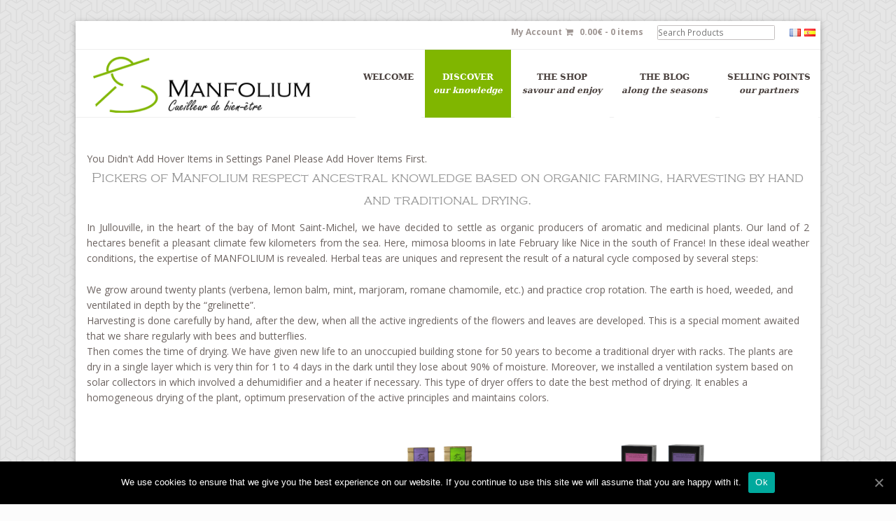

--- FILE ---
content_type: text/html; charset=UTF-8
request_url: http://manfolium.com/en/quality/
body_size: 8575
content:
<!DOCTYPE html>
<html lang="en-GB" class=" ">
<head>

<meta charset="UTF-8" />

<title>Quality - Manfolium</title>
<meta http-equiv="Content-Type" content="text/html; charset=UTF-8" />
<link rel="stylesheet" type="text/css" href="http://manfolium.com/en/wp-content/themes/manfolium/style.css" media="screen" />


<link href="http://manfolium.com/en/wp-content/themes/manfolium/styles/font-awesome.css" rel="stylesheet" type="text/css" />
<link rel="pingback" href="http://manfolium.com/en/xmlrpc.php" />

	<!-- This site is optimized with the Yoast SEO plugin v14.3 - https://yoast.com/wordpress/plugins/seo/ -->
	<meta name="robots" content="index, follow" />
	<meta name="googlebot" content="index, follow, max-snippet:-1, max-image-preview:large, max-video-preview:-1" />
	<meta name="bingbot" content="index, follow, max-snippet:-1, max-image-preview:large, max-video-preview:-1" />
	<link rel="canonical" href="http://manfolium.com/en/quality/" />
	<meta property="og:locale" content="en_GB" />
	<meta property="og:type" content="article" />
	<meta property="og:title" content="Quality - Manfolium" />
	<meta property="og:description" content="Pickers of Manfolium respect ancestral knowledge based on organic farming, harvesting by hand and traditional drying. In Jullouville, in the heart of the bay of Mont Saint-Michel, we have decided to settle as organic producers of aromatic and medicinal plants. Our land of 2 hectares benefit a pleasant climate few kilometers from the sea. Here, [&hellip;]" />
	<meta property="og:url" content="http://manfolium.com/en/quality/" />
	<meta property="og:site_name" content="Manfolium" />
	<meta property="article:modified_time" content="2016-05-23T20:38:40+00:00" />
	<meta property="og:image" content="http://manfolium.com/wp-content/uploads/2015/11/tisane-sachets-300x224.png" />
	<meta name="twitter:card" content="summary" />
	<script type="application/ld+json" class="yoast-schema-graph">{"@context":"https://schema.org","@graph":[{"@type":"WebSite","@id":"http://manfolium.com/en/#website","url":"http://manfolium.com/en/","name":"Manfolium","description":"","potentialAction":[{"@type":"SearchAction","target":"http://manfolium.com/en/?s={search_term_string}","query-input":"required name=search_term_string"}],"inLanguage":"en-GB"},{"@type":"ImageObject","@id":"http://manfolium.com/en/quality/#primaryimage","inLanguage":"en-GB","url":"http://manfolium.com/wp-content/uploads/2015/11/tisane-sachets-300x224.png"},{"@type":"WebPage","@id":"http://manfolium.com/en/quality/#webpage","url":"http://manfolium.com/en/quality/","name":"Quality - Manfolium","isPartOf":{"@id":"http://manfolium.com/en/#website"},"primaryImageOfPage":{"@id":"http://manfolium.com/en/quality/#primaryimage"},"datePublished":"2015-01-29T13:50:14+00:00","dateModified":"2016-05-23T20:38:40+00:00","inLanguage":"en-GB","potentialAction":[{"@type":"ReadAction","target":["http://manfolium.com/en/quality/"]}]}]}</script>
	<!-- / Yoast SEO plugin. -->


<link rel='dns-prefetch' href='//s.w.org' />
<link rel="alternate" type="application/rss+xml" title="Manfolium &raquo; Feed" href="http://manfolium.com/en/feed/" />
<link rel="alternate" type="application/rss+xml" title="Manfolium &raquo; Comments Feed" href="http://manfolium.com/en/comments/feed/" />
<link rel="alternate" type="application/rss+xml" title="Manfolium &raquo; Quality Comments Feed" href="http://manfolium.com/en/quality/feed/" />
		<script type="text/javascript">
			window._wpemojiSettings = {"baseUrl":"https:\/\/s.w.org\/images\/core\/emoji\/12.0.0-1\/72x72\/","ext":".png","svgUrl":"https:\/\/s.w.org\/images\/core\/emoji\/12.0.0-1\/svg\/","svgExt":".svg","source":{"concatemoji":"http:\/\/manfolium.com\/en\/wp-includes\/js\/wp-emoji-release.min.js?ver=6fa865a2c50fcab5363416452f90e2a1"}};
			/*! This file is auto-generated */
			!function(e,a,t){var n,r,o,i=a.createElement("canvas"),p=i.getContext&&i.getContext("2d");function s(e,t){var a=String.fromCharCode;p.clearRect(0,0,i.width,i.height),p.fillText(a.apply(this,e),0,0);e=i.toDataURL();return p.clearRect(0,0,i.width,i.height),p.fillText(a.apply(this,t),0,0),e===i.toDataURL()}function c(e){var t=a.createElement("script");t.src=e,t.defer=t.type="text/javascript",a.getElementsByTagName("head")[0].appendChild(t)}for(o=Array("flag","emoji"),t.supports={everything:!0,everythingExceptFlag:!0},r=0;r<o.length;r++)t.supports[o[r]]=function(e){if(!p||!p.fillText)return!1;switch(p.textBaseline="top",p.font="600 32px Arial",e){case"flag":return s([127987,65039,8205,9895,65039],[127987,65039,8203,9895,65039])?!1:!s([55356,56826,55356,56819],[55356,56826,8203,55356,56819])&&!s([55356,57332,56128,56423,56128,56418,56128,56421,56128,56430,56128,56423,56128,56447],[55356,57332,8203,56128,56423,8203,56128,56418,8203,56128,56421,8203,56128,56430,8203,56128,56423,8203,56128,56447]);case"emoji":return!s([55357,56424,55356,57342,8205,55358,56605,8205,55357,56424,55356,57340],[55357,56424,55356,57342,8203,55358,56605,8203,55357,56424,55356,57340])}return!1}(o[r]),t.supports.everything=t.supports.everything&&t.supports[o[r]],"flag"!==o[r]&&(t.supports.everythingExceptFlag=t.supports.everythingExceptFlag&&t.supports[o[r]]);t.supports.everythingExceptFlag=t.supports.everythingExceptFlag&&!t.supports.flag,t.DOMReady=!1,t.readyCallback=function(){t.DOMReady=!0},t.supports.everything||(n=function(){t.readyCallback()},a.addEventListener?(a.addEventListener("DOMContentLoaded",n,!1),e.addEventListener("load",n,!1)):(e.attachEvent("onload",n),a.attachEvent("onreadystatechange",function(){"complete"===a.readyState&&t.readyCallback()})),(n=t.source||{}).concatemoji?c(n.concatemoji):n.wpemoji&&n.twemoji&&(c(n.twemoji),c(n.wpemoji)))}(window,document,window._wpemojiSettings);
		</script>
		<style type="text/css">
img.wp-smiley,
img.emoji {
	display: inline !important;
	border: none !important;
	box-shadow: none !important;
	height: 1em !important;
	width: 1em !important;
	margin: 0 .07em !important;
	vertical-align: -0.1em !important;
	background: none !important;
	padding: 0 !important;
}
</style>
	<link rel='stylesheet' id='woo-layout-css'  href='http://manfolium.com/en/wp-content/themes/mystile/css/layout.css?ver=6fa865a2c50fcab5363416452f90e2a1' type='text/css' media='all' />
<link rel='stylesheet' id='wp-block-library-css'  href='http://manfolium.com/en/wp-includes/css/dist/block-library/style.min.css?ver=6fa865a2c50fcab5363416452f90e2a1' type='text/css' media='all' />
<link rel='stylesheet' id='wc-block-style-css'  href='http://manfolium.com/en/wp-content/plugins/woocommerce/packages/woocommerce-blocks/build/style.css?ver=2.5.16' type='text/css' media='all' />
<link rel='stylesheet' id='contact-form-7-css'  href='http://manfolium.com/en/wp-content/plugins/contact-form-7/includes/css/styles.css?ver=5.1.9' type='text/css' media='all' />
<link rel='stylesheet' id='cookie-notice-front-css'  href='http://manfolium.com/en/wp-content/plugins/cookie-notice/css/front.min.css?ver=6fa865a2c50fcab5363416452f90e2a1' type='text/css' media='all' />
<link rel='stylesheet' id='menu-image-css'  href='http://manfolium.com/en/wp-content/plugins/menu-image/includes/css/menu-image.css?ver=2.9.6' type='text/css' media='all' />
<link rel='stylesheet' id='rdhe-frontend-css-css'  href='http://manfolium.com/en/wp-content/plugins/rd-hover-effects/assets/css/frontend/frontend.css?ver=6fa865a2c50fcab5363416452f90e2a1' type='text/css' media='all' />
<style id='woocommerce-inline-inline-css' type='text/css'>
.woocommerce form .form-row .required { visibility: visible; }
</style>
<link rel='stylesheet' id='nimble-portfolio-style-css'  href='http://manfolium.com/en/wp-content/plugins/nimble-portfolio/includes/nimble-portfolio.css?ver=6fa865a2c50fcab5363416452f90e2a1' type='text/css' media='all' />
<link rel='stylesheet' id='nimble-portfolio-default-stylesheet-css'  href='http://manfolium.com/en/wp-content/plugins/nimble-portfolio/skins/default/skin.css?ver=6fa865a2c50fcab5363416452f90e2a1' type='text/css' media='all' />
<link rel='stylesheet' id='nimblebox-style-css'  href='http://manfolium.com/en/wp-content/plugins/nimble-portfolio/includes/prettyphoto/prettyphoto.css?ver=6fa865a2c50fcab5363416452f90e2a1' type='text/css' media='all' />
<script type='text/javascript' src='http://manfolium.com/en/wp-includes/js/jquery/jquery.js?ver=1.12.4-wp'></script>
<script type='text/javascript' src='http://manfolium.com/en/wp-includes/js/jquery/jquery-migrate.min.js?ver=1.4.1'></script>
<script type='text/javascript'>
/* <![CDATA[ */
var cnArgs = {"ajaxUrl":"http:\/\/manfolium.com\/en\/wp-admin\/admin-ajax.php","nonce":"5bf89deb83","hideEffect":"fade","position":"bottom","onScroll":"0","onScrollOffset":"100","onClick":"0","cookieName":"cookie_notice_accepted","cookieTime":"2592000","cookieTimeRejected":"2592000","cookiePath":"\/","cookieDomain":"","redirection":"0","cache":"0","refuse":"0","revokeCookies":"0","revokeCookiesOpt":"automatic","secure":"0","coronabarActive":"0"};
/* ]]> */
</script>
<script type='text/javascript' src='http://manfolium.com/en/wp-content/plugins/cookie-notice/js/front.min.js?ver=1.3.2'></script>
<script type='text/javascript' src='http://manfolium.com/en/wp-content/plugins/rd-hover-effects/assets/js/frontend/frontend.js?ver=6fa865a2c50fcab5363416452f90e2a1'></script>
<script type='text/javascript' src='http://manfolium.com/en/wp-content/themes/mystile/includes/js/third-party.js?ver=6fa865a2c50fcab5363416452f90e2a1'></script>
<script type='text/javascript' src='http://manfolium.com/en/wp-content/themes/manfolium/includes/js/general.js?ver=6fa865a2c50fcab5363416452f90e2a1'></script>
<link rel='https://api.w.org/' href='http://manfolium.com/en/wp-json/' />
<link rel="EditURI" type="application/rsd+xml" title="RSD" href="http://manfolium.com/en/xmlrpc.php?rsd" />
<link rel="wlwmanifest" type="application/wlwmanifest+xml" href="http://manfolium.com/en/wp-includes/wlwmanifest.xml" /> 

<link rel='shortlink' href='http://manfolium.com/en/?p=17' />
<link rel="alternate" type="application/json+oembed" href="http://manfolium.com/en/wp-json/oembed/1.0/embed?url=http%3A%2F%2Fmanfolium.com%2Fen%2Fquality%2F" />
<link rel="alternate" type="text/xml+oembed" href="http://manfolium.com/en/wp-json/oembed/1.0/embed?url=http%3A%2F%2Fmanfolium.com%2Fen%2Fquality%2F&#038;format=xml" />
<script type="text/javascript">
(function(url){
	if(/(?:Chrome\/26\.0\.1410\.63 Safari\/537\.31|WordfenceTestMonBot)/.test(navigator.userAgent)){ return; }
	var addEvent = function(evt, handler) {
		if (window.addEventListener) {
			document.addEventListener(evt, handler, false);
		} else if (window.attachEvent) {
			document.attachEvent('on' + evt, handler);
		}
	};
	var removeEvent = function(evt, handler) {
		if (window.removeEventListener) {
			document.removeEventListener(evt, handler, false);
		} else if (window.detachEvent) {
			document.detachEvent('on' + evt, handler);
		}
	};
	var evts = 'contextmenu dblclick drag dragend dragenter dragleave dragover dragstart drop keydown keypress keyup mousedown mousemove mouseout mouseover mouseup mousewheel scroll'.split(' ');
	var logHuman = function() {
		if (window.wfLogHumanRan) { return; }
		window.wfLogHumanRan = true;
		var wfscr = document.createElement('script');
		wfscr.type = 'text/javascript';
		wfscr.async = true;
		wfscr.src = url + '&r=' + Math.random();
		(document.getElementsByTagName('head')[0]||document.getElementsByTagName('body')[0]).appendChild(wfscr);
		for (var i = 0; i < evts.length; i++) {
			removeEvent(evts[i], logHuman);
		}
	};
	for (var i = 0; i < evts.length; i++) {
		addEvent(evts[i], logHuman);
	}
})('//manfolium.com/en/?wordfence_lh=1&hid=3C8AD322294BAA907CD537925E17417C');
</script><!-- Analytics by WP-Statistics v13.1.5 - https://wp-statistics.com/ -->

<!-- Theme version -->
<meta name="generator" content="Manfolium 1.0.0" />
<meta name="generator" content="Mystile 1.3.19" />
<meta name="generator" content="WooFramework 6.2.8" />

<!-- Always force latest IE rendering engine (even in intranet) & Chrome Frame -->
<meta http-equiv="X-UA-Compatible" content="IE=edge,chrome=1" />

<!--  Mobile viewport scale | Disable user zooming as the layout is optimised -->
<meta name="viewport" content="width=device-width, initial-scale=1, maximum-scale=1">
<!--[if lt IE 9]>
<script src="http://manfolium.com/en/wp-content/themes/mystile/includes/js/respond-IE.js"></script>
<![endif]-->
<!--[if lte IE 8]><script src="https://html5shiv.googlecode.com/svn/trunk/html5.js"></script>
<![endif]-->	<noscript><style>.woocommerce-product-gallery{ opacity: 1 !important; }</style></noscript>
	
<!-- Google Webfonts -->
<link href="http://fonts.googleapis.com/css?family=Bree+Serif%3Aregular%7COpen+Sans%3A300%2C300italic%2Cregular%2Citalic%2C600%2C600italic%2C700%2C700italic%2C800%2C800italic%7CSchoolbell%3Aregular" rel="stylesheet" type="text/css" />

<!-- Alt Stylesheet -->
<link href="http://manfolium.com/en/wp-content/themes/mystile/styles/default.css" rel="stylesheet" type="text/css" />
<!-- Options Panel Custom CSS -->
<style type="text/css">
#logo img { display:none; } .site-title { display:block !important; }
.site-description { display:block !important; }
</style>


<!-- Woo Shortcodes CSS -->
<link href="http://manfolium.com/en/wp-content/themes/mystile/functions/css/shortcodes.css" rel="stylesheet" type="text/css" />

<!-- Custom Stylesheet -->
<link href="http://manfolium.com/en/wp-content/themes/mystile/custom.css" rel="stylesheet" type="text/css" />

<!-- Custom Stylesheet In Child Theme -->
<link href="http://manfolium.com/en/wp-content/themes/manfolium/custom.css" rel="stylesheet" type="text/css" />

</head>

<body class="page-template page-template-template-fullwidth page-template-template-fullwidth-php page page-id-17 theme-mystile cookies-not-set woocommerce-no-js chrome alt-style-default layout-left-content ">

<div id="wrapper">



	<div id="top">
		<nav class="col-full" role="navigation">
						<ul id="top-nav" class="nav fr"><li id="menu-item-9" class="menu-item menu-item-type-custom menu-item-object-custom menu-item-9"><a href="http://manfolium.com/" class="menu-image-title-hide menu-image-not-hovered"><span class="menu-image-title-hide menu-image-title">FR</span><img width="16" height="11" src="http://manfolium.com/en/wp-content/uploads/sites/2/2015/03/fr.png" class="menu-image menu-image-title-hide" alt="" /></a></li>
<li id="menu-item-10" class="menu-item menu-item-type-custom menu-item-object-custom menu-item-10"><a href="http://manfolium.com/es/" class="menu-image-title-hide menu-image-not-hovered"><span class="menu-image-title-hide menu-image-title">ES</span><img width="16" height="11" src="http://manfolium.com/en/wp-content/uploads/sites/2/2015/03/es.png" class="menu-image menu-image-title-hide" alt="" /></a></li>
</ul>						<ul class="nav wc-nav"><li class="myaccount"><a href="http://manfolium.com/en/my-account/">My Account</a></li><li class=""><a href="http://manfolium.com/en/cart/" class=""><span><i class="fa fa-shopping-cart"></i>&nbsp;&nbsp;&nbsp;<span class="woocommerce-Price-amount amount">0.00<span class="woocommerce-Price-currencySymbol">&euro;</span></span>&nbsp;-&nbsp;<span class="">0 items</span></span></a></li><li class="search"><form role="search" method="get" id="searchform" action="http://manfolium.com/en/" >
    <label class="screen-reader-text" for="s">Search Products:</label>
    <input type="search" results=5 autosave="http://manfolium.com/en/" class="input-text" placeholder="Search Products" value="" name="s" id="s" />
    <input type="submit" class="button" id="searchsubmit" value="Search" />
    <input type="hidden" name="post_type" value="product" />
    </form></li></ul>		</nav>
	</div><!-- /#top -->



    
	<header id="header" class="col-full">


		<div id="logo-navigation-container">
		    <hgroup>
	
		    	 	
			    <a id="logo" href="http://manfolium.com/en/" title="" >
			    	<img src="http://manfolium.com/en/wp-content/themes/manfolium/images/logo.png" alt="Manfolium" />
			    </a>
	
	
				<h1 class="site-title"><a href="http://manfolium.com/en/">Manfolium</a></h1>
				<h2 class="site-description"></h2>
				<h3 class="nav-toggle"><a href="#navigation"><mark class="websymbols">&#178;</mark> <span>Navigation</span></a></h3>
	
			</hgroup>
	
	        	
			<nav id="navigation" class="col-full" role="navigation">
	
				<ul id="main-nav" class="nav fr"><li id="menu-item-14" class="menu-item menu-item-type-post_type menu-item-object-page menu-item-home menu-item-14"><a href="http://manfolium.com/en/">Welcome</a></li>
<li id="menu-item-30" class="menu-item menu-item-type-post_type menu-item-object-page current-menu-item page_item page-item-17 current_page_item menu-item-30"><a href="http://manfolium.com/en/quality/" aria-current="page">Discover<span class="man-menu-subtitle">our knowledge</span></a></li>
<li id="menu-item-29" class="menu-item menu-item-type-post_type menu-item-object-page menu-item-29"><a href="http://manfolium.com/en/shop/">The shop<span class="man-menu-subtitle">savour and enjoy</span></a></li>
<li id="menu-item-31" class="menu-item menu-item-type-post_type menu-item-object-page menu-item-31"><a href="http://manfolium.com/en/news/">The blog<span class="man-menu-subtitle">along the seasons</span></a></li>
<li id="menu-item-28" class="menu-item menu-item-type-post_type menu-item-object-page menu-item-28"><a href="http://manfolium.com/en/professional/">Selling points<span class="man-menu-subtitle">our partners</span></a></li>
</ul>	
			</nav><!-- /#navigation -->
	
					</div><!-- /#logo-navigation-container -->
	</header><!-- /#header -->

	       
    <div id="content" class="page col-full">
    
    	    	
		<section id="main" class="fullwidth">
           
                                                                     
                <article class="post-17 page type-page status-publish hentry">
					                    
                    <section class="entry">
	                	You Didn't Add Hover Items in Settings Panel Please Add Hover Items First.<h3 style="text-align: center;"><span class="copperplate" style="color: #999999;">Pickers of Manfolium respect ancestral knowledge based on organic farming, harvesting by hand and traditional drying.<br />
</span></h3>
<p style="text-align: justify;">In Jullouville, in the heart of the bay of Mont Saint-Michel, we have decided to settle as organic producers of aromatic and medicinal plants. Our land of 2 hectares benefit a pleasant climate few kilometers from the sea. Here, mimosa blooms in late February like Nice in the south of France! In these ideal weather conditions, the expertise of MANFOLIUM is revealed. Herbal teas are uniques and represent the result of a natural cycle composed by several steps:</p>
<style type="text/css">
						
						</style>
<p>We grow around twenty plants (verbena, lemon balm, mint, marjoram, romane chamomile, etc.) and practice crop rotation. The earth is hoed, weeded, and ventilated in depth by the &#8220;grelinette&#8221;. <br />Harvesting is done carefully by hand, after the dew, when all the active ingredients of the flowers and leaves are developed. This is a special moment awaited that we share regularly with bees and butterflies. <br /> Then comes the time of drying. We have given new life to an unoccupied building stone for 50 years to become a traditional dryer with racks. The plants are dry in a single layer which is very thin for 1 to 4 days in the dark until they lose about 90% of moisture. Moreover, we installed a ventilation system based on solar collectors in which involved a dehumidifier and a heater if necessary. This type of dryer offers to date the best method of drying. It enables a homogeneous drying of the plant, optimum preservation of the active principles and maintains colors.</p>
<p>&nbsp;</p>
<div class="manfolium-boite-sous-cat-prod" style="margin-left: 3%;">
<p class="manfolium-sous-cat-prod"><a href="http://manfolium.com/en/product-category/individual-bags"><img class="aligncenter size-medium wp-image-980" style="width: 65%;" src="http://manfolium.com/wp-content/uploads/2015/11/tisane-sachets-300x224.png" alt="tisane-sachets" width="300" height="224" /><br />
Individual bags</a></p>
</div>
<div class="manfolium-boite-sous-cat-prod">
<p class="manfolium-sous-cat-prod"><a href="http://manfolium.com/en/product-category/kraft-refills"><img class="aligncenter size-medium wp-image-994" style="width: 75%;" src="http://manfolium.com/wp-content/uploads/2015/11/tisane-kraft-300x224.png" alt="tisane-kraft" width="300" height="224" /><br />
Kraft refills</a></p>
</div>
<div class="manfolium-boite-sous-cat-prod">
<p class="manfolium-sous-cat-prod"><a href="http://manfolium.com/en/product-category/metal-box"><img class="aligncenter size-medium wp-image-980" style="width: 60%;" src="http://manfolium.com/wp-content/uploads/2015/11/tisane-boite-metal-300x224.png" alt="tisane-boite-metal" width="300" height="224" /><br />
Metal box</a></p>
</div>
	               	</section><!-- /.entry -->

					
                </article><!-- /.post -->
                                                    
			  
        
		</section><!-- /#main -->
		
				
    </div><!-- /#content -->
		
<div class="footer-wrap">		
		<section id="footer-widgets" class="col-full col-4 fix">
	
								
			<div class="block footer-widget-1">
	        	<div id="nav_menu-7" class="widget widget_nav_menu"><div class="menu-menu-pied-1-container"><ul id="menu-menu-pied-1" class="menu"><li id="menu-item-117" class="menu-item menu-item-type-post_type menu-item-object-page menu-item-117"><a href="http://manfolium.com/en/matricaria-chamomilla/">Matricaria chamomilla</a></li>
<li id="menu-item-118" class="menu-item menu-item-type-post_type menu-item-object-page menu-item-118"><a href="http://manfolium.com/en/marjoram/">Marjoram</a></li>
<li id="menu-item-119" class="menu-item menu-item-type-post_type menu-item-object-page menu-item-119"><a href="http://manfolium.com/en/wild-mulberry/">Wild mulberry</a></li>
<li id="menu-item-120" class="menu-item menu-item-type-post_type menu-item-object-page menu-item-120"><a href="http://manfolium.com/en/verbena/">Verbena</a></li>
</ul></div></div>			</div>
	
		        								
			<div class="block footer-widget-2">
	        	<div id="nav_menu-5" class="widget widget_nav_menu"><div class="menu-menu_pied_2-container"><ul id="menu-menu_pied_2" class="menu"><li id="menu-item-132" class="menu-item menu-item-type-post_type menu-item-object-page menu-item-132"><a href="http://manfolium.com/en/peppermint/">Peppermint</a></li>
<li id="menu-item-133" class="menu-item menu-item-type-post_type menu-item-object-page menu-item-133"><a href="http://manfolium.com/en/spearmint/">Spearmint</a></li>
<li id="menu-item-134" class="menu-item menu-item-type-post_type menu-item-object-page menu-item-134"><a href="http://manfolium.com/en/lemon-balm/">Lemon balm</a></li>
<li id="menu-item-135" class="menu-item menu-item-type-post_type menu-item-object-page menu-item-135"><a href="http://manfolium.com/en/roses-of-damascus/">Roses of Damascus</a></li>
</ul></div></div>			</div>
	
		        								
			<div class="block footer-widget-3">
	        	<div id="nav_menu-8" class="widget widget_nav_menu"><div class="menu-menu-pied-3-container"><ul id="menu-menu-pied-3" class="menu"><li id="menu-item-136" class="menu-item menu-item-type-post_type menu-item-object-page menu-item-136"><a href="http://manfolium.com/en/prepare-herbal-tea/">How to prepare an herbal tea?</a></li>
<li id="menu-item-191" class="menu-item menu-item-type-custom menu-item-object-custom menu-item-191"><a href="#"> </a></li>
<li id="menu-item-192" class="menu-item menu-item-type-custom menu-item-object-custom menu-item-192"><a target="_blank" rel="noopener noreferrer" href="https://www.facebook.com/tisanesbiomanfolium" class="menu-image-title-after menu-image-not-hovered"><img width="36" height="36" src="http://manfolium.com/en/wp-content/uploads/sites/2/2016/05/fb_icon_325x325111-36x36.png" class="menu-image menu-image-title-after" alt="" /><span class="menu-image-title-after menu-image-title">Facebook</span></a></li>
</ul></div></div>			</div>
	
		        								
			<div class="block footer-widget-4">
	        	<div id="nav_menu-3" class="widget widget_nav_menu"><div class="menu-menu-pied-4-container"><ul id="menu-menu-pied-4" class="menu"><li id="menu-item-103" class="menu-item menu-item-type-post_type menu-item-object-page menu-item-103"><a href="http://manfolium.com/en/contact/">Contact</a></li>
<li id="menu-item-104" class="menu-item menu-item-type-custom menu-item-object-custom menu-item-104"><a target="_blank" rel="noopener noreferrer" href="http://annuaire-bio.mobi/operateur/64461">Ecocert certification</a></li>
<li id="menu-item-105" class="menu-item menu-item-type-post_type menu-item-object-page menu-item-105"><a href="http://manfolium.com/en/press-radio/">Press / Radio</a></li>
<li id="menu-item-106" class="menu-item menu-item-type-post_type menu-item-object-page menu-item-106"><a href="http://manfolium.com/en/general-conditions-sale/">General conditions of sale</a></li>
<li id="menu-item-107" class="menu-item menu-item-type-post_type menu-item-object-page menu-item-107"><a href="http://manfolium.com/en/delivery/">Delivery</a></li>
<li id="menu-item-108" class="menu-item menu-item-type-post_type menu-item-object-page menu-item-108"><a href="http://manfolium.com/en/legal-information/">Legal information</a></li>
</ul></div></div>			</div>
	
		        				
		</section><!-- /#footer-widgets  -->
			<footer id="footer" class="col-full">
	
			<div id="copyright" class="col-left">
							<p>Manfolium &copy; 2026. All Rights Reserved.</p>
						</div>
	
			<div id="credit" class="col-right">
	        				<p></p>
						</div>
	
		</footer><!-- /#footer  -->
	
	</div><!-- / footer-wrap -->

</div><!-- /#wrapper -->
	<script type="text/javascript">
		var c = document.body.className;
		c = c.replace(/woocommerce-no-js/, 'woocommerce-js');
		document.body.className = c;
	</script>
	<script type='text/javascript' src='http://manfolium.com/en/wp-includes/js/comment-reply.min.js?ver=6fa865a2c50fcab5363416452f90e2a1'></script>
<script type='text/javascript'>
/* <![CDATA[ */
var wpcf7 = {"apiSettings":{"root":"http:\/\/manfolium.com\/en\/wp-json\/contact-form-7\/v1","namespace":"contact-form-7\/v1"}};
/* ]]> */
</script>
<script type='text/javascript' src='http://manfolium.com/en/wp-content/plugins/contact-form-7/includes/js/scripts.js?ver=5.1.9'></script>
<script type='text/javascript' src='http://manfolium.com/en/wp-content/plugins/woocommerce/assets/js/jquery-blockui/jquery.blockUI.min.js?ver=2.70'></script>
<script type='text/javascript'>
/* <![CDATA[ */
var wc_add_to_cart_params = {"ajax_url":"\/en\/wp-admin\/admin-ajax.php","wc_ajax_url":"\/en\/?wc-ajax=%%endpoint%%","i18n_view_cart":"View basket","cart_url":"http:\/\/manfolium.com\/en\/cart\/","is_cart":"","cart_redirect_after_add":"no"};
/* ]]> */
</script>
<script type='text/javascript' src='http://manfolium.com/en/wp-content/plugins/woocommerce/assets/js/frontend/add-to-cart.min.js?ver=4.2.5'></script>
<script type='text/javascript' src='http://manfolium.com/en/wp-content/plugins/woocommerce/assets/js/js-cookie/js.cookie.min.js?ver=2.1.4'></script>
<script type='text/javascript'>
/* <![CDATA[ */
var woocommerce_params = {"ajax_url":"\/en\/wp-admin\/admin-ajax.php","wc_ajax_url":"\/en\/?wc-ajax=%%endpoint%%"};
/* ]]> */
</script>
<script type='text/javascript' src='http://manfolium.com/en/wp-content/plugins/woocommerce/assets/js/frontend/woocommerce.min.js?ver=4.2.5'></script>
<script type='text/javascript'>
/* <![CDATA[ */
var wc_cart_fragments_params = {"ajax_url":"\/en\/wp-admin\/admin-ajax.php","wc_ajax_url":"\/en\/?wc-ajax=%%endpoint%%","cart_hash_key":"wc_cart_hash_77fa5907d64a3efa1684b1a369959aa3","fragment_name":"wc_fragments_77fa5907d64a3efa1684b1a369959aa3","request_timeout":"5000"};
/* ]]> */
</script>
<script type='text/javascript' src='http://manfolium.com/en/wp-content/plugins/woocommerce/assets/js/frontend/cart-fragments.min.js?ver=4.2.5'></script>
<script type='text/javascript' src='http://manfolium.com/en/wp-includes/js/wp-embed.min.js?ver=6fa865a2c50fcab5363416452f90e2a1'></script>
<script type='text/javascript' src='http://manfolium.com/en/wp-content/plugins/nimble-portfolio/includes/sort.js?ver=3.0.1'></script>
<script type='text/javascript' src='http://manfolium.com/en/wp-content/plugins/nimble-portfolio/includes/prettyphoto/prettyphoto.js?ver=3.0.1'></script>
<script type='text/javascript'>
/* <![CDATA[ */
var NimblePrettyPhoto = "{\"animation_speed\":\"fast\",\"download_icon\":false,\"slideshow\":5000,\"autoplay_slideshow\":false,\"opacity\":0.8,\"show_title\":true,\"allow_resize\":true,\"default_width\":500,\"default_height\":344,\"counter_separator_label\":\"\\\/\",\"theme\":\"pp_default\",\"horizontal_padding\":20,\"hideflash\":false,\"autoplay\":true,\"modal\":false,\"deeplinking\":true,\"overlay_gallery\":true,\"keyboard_shortcuts\":true,\"AddThis\":{\"services\":[\"facebook\",\"twitter\",\"pinterest_share\",\"compact\"]},\"wp_url\":\"http:\\\/\\\/manfolium.com\\\/en\\\/wp-content\\\/plugins\\\/nimble-portfolio\\\/includes\\\/prettyphoto\\\/\"}";
/* ]]> */
</script>
<script type='text/javascript' src='http://manfolium.com/en/wp-content/plugins/nimble-portfolio/includes/prettyphoto/nimble-prettyPhoto.js?ver=3.0.1'></script>

		<!-- Cookie Notice plugin v1.3.2 by Digital Factory https://dfactory.eu/ -->
		<div id="cookie-notice" role="banner" class="cookie-notice-hidden cookie-revoke-hidden cn-position-bottom" aria-label="Cookie Notice" style="background-color: rgba(0,0,0,1);"><div class="cookie-notice-container" style="color: #fff;"><span id="cn-notice-text" class="cn-text-container">We use cookies to ensure that we give you the best experience on our website. If you continue to use this site we will assume that you are happy with it.</span><span id="cn-notice-buttons" class="cn-buttons-container"><a href="#" id="cn-accept-cookie" data-cookie-set="accept" class="cn-set-cookie cn-button bootstrap" aria-label="Ok">Ok</a></span><a href="javascript:void(0);" id="cn-close-notice" data-cookie-set="accept" class="cn-close-icon" aria-label="Ok"></a></div>
			
		</div>
		<!-- / Cookie Notice plugin --></body>
</html>

--- FILE ---
content_type: text/css
request_url: http://manfolium.com/en/wp-content/themes/manfolium/custom.css
body_size: 3173
content:
/* 
WOO CUSTOM STYLESHEET
---------------------

Instructions:

Add your custom styles in this file instead of style.css so it 
is easier to update the theme. Simply copy an existing style 
from style.css to this file, and modify it to your liking. */


/* 
GLOBAL STYLES
----------------
Add styles beneath this line that you want to be applied across your entire site */

/* 
DESKTOP STYLES
-----------------
Add styles inside the media query below that you only want to be applied to the desktop layout of your site */


@font-face {
    font-family: 'copperplate-gothic-light';
    src: url('fonts/copperplate-gothic-light-webfont.eot');
    src: url('fonts/copperplate-gothic-light-webfont.eot?#iefix') format('embedded-opentype'),
         url('fonts/copperplate-gothic-light-webfont.woff2') format('woff2'),
         url('fonts/copperplate-gothic-light-webfont.woff') format('woff'),
         url('fonts/copperplate-gothic-light-webfont.ttf') format('truetype'),
         url('fonts/copperplate-gothic-light-webfont.svg#copperplate_gothic_lightRg') format('svg');
    font-weight: normal;
    font-style: normal;
}

.copperplate {
	font-family: 'copperplate-gothic-light';
}

body{
		background-image: url("images/escheresque.png");
    	background-repeat: repeat;
    	background-attachment: fixed;
    	padding: 0 0.5em 0 0.5em;
}	

#top {		
		margin:0;
		padding:0 2px 0 2px;
		background-color: white;
}

#top .wc-nav li.search input {
	width: 14em;
	padding: 0;
	margin: 0 5px 0 5px;					
}

#header .nav-toggle {
	background-color: #80B600;
	background-image: -webkit-gradient(linear, left top, left bottom, from(#80B600), to(#608700));
	border: 0.202em solid #608700;
	-webkit-box-shadow: inset 0 1px 0 rgba(255, 255, 255, 0.4), inset 0 -1px 0 #608700; */
	-moz-box-shadow: inset 0 1px 0 rgba(255, 255, 255, 0.4), inset 0 -1px 0 #608700;
}

#wrapper {
	background-color: white;
	margin-left: auto;
	margin-right: auto;
	box-shadow: 0px 2px 8px 0px rgba(50, 50, 50, 0.4);
}

#content {
	padding: 0 1em 0 1em;
	width: 96%;
}

#logo img {
	display: block;
	height: 80px;
	margin-top: 10px;
	margin-bottom: 10px;
	margin-left: 25px;
}

.site-title, .site-description {
	display: none !important;
}

.footer-wrap {
	border-top: 3px solid #80B600;
	margin:0;
	margin-bottom: 75px;		
	background-color: #333333;		
}

.footer-wrap h3 {
	color: #877c78;
} 


span.man-menu-subtitle {
	font-style: italic;
	font-size: 0.8em;
	margin-left: 1em;
	text-transform: lowercase;
}

.manfolium-sous-cat-prod {
	width: 100%;
	text-align: center;
}

@media only screen and (min-width: 768px) {
	
	.manfolium-boite-sous-cat-prod {
		float: left; 
		height: 200px;
	}
	
	.manfolium-sous-cat-prod {
		position: relative; 
		top: 100%; 
		transform: translateY(-100%); 
		text-align: center;
	}

	
	#top {		
		padding:0 5px 0 5px;		
	}
	
	#top .wc-nav li.search form {
		margin-bottom: 0;
		padding-top: 0.5em;
	}
			

		
	#top ul.nav > li a {
		padding: 0.5em 0.2em;			
	}
	
	#top-nav li {
		
	}
			
	#header {
		border: 0;
	}		
			
	#wrapper {
		width: 75.998em;
		margin-top: 30px;
		
	}
	
	#content {		
		width: 97%;
	}

	#logo img {
		display: block;
		height: 80px;
		margin-top: 10px;
		margin-bottom: 10px;
		margin-left: 25px;
	}
	
	#navigation, #header {
		padding: 0;
		margin: 0 !important;
	}
		
	#main-nav .menu-item {		
		margin: 0;
		padding: 0 2px 0 2px;			
	}
	
	#header #navigation ul.nav > li a {
		text-transform: uppercase;
		height: 60px;	
		padding-top: 30px;
		font-family: 'Serif';
		font-size: 12px;
		border: 0;
		background-color: white;	
	}
	
	#header #navigation ul.nav > li a:hover {
		color: #FFF;			
		transition: background 0.3s;
		background-color: #80B600;					
		border-radius: 0;		
	}
	
	#header #navigation ul.nav > li.current-menu-item > a, #header #navigation ul.nav > li.current_page_item > a {
		color: #FFF;		
		background-color: #80B600;		
		border-radius: 0;
	}	
	
	span.man-menu-subtitle {
		display: block;
		font-style: italic;
		text-align: center;
		text-transform: lowercase;
		font-size: 1em;
		margin-left: 0;
	}
	
	#logo-navigation-container {
		width: 100%;
		padding:0;
		height: 96px;
		border-top: 1px solid #EFEFEF;
		border-bottom: 1px solid #EFEFEF;
	}	
	
	/* gallerie boutique */		
	p.woocommerce-result-count {
		font-size: 0.9em;
	}
	
	select.orderby {
		font-size: 0.9em;
	}
	
	ul.products li.product h3 {
		font-size: 1em;		
	}
	
	ul.products li.product a:hover h3 {
		color: black;
	}
	
	ul.products li.product a:hover {
		
	}
		
	ul.products li.product .price {
		font-size: 0.8em;
		color: #80B600;	
	}
	
	/* produit boutique */
	.summary h1.product_title, h1.entry-title {
		font-size: 1.2em;
	}
	
	h2.woocommerce-loop-product__title {
		font-size: 1.2em;
	}
	
	.woocommerce_tabs ul.tabs li.active:before, .woocommerce-tabs ul.tabs li.active:before, .ui-tabs ul.tabs li.active:before, .woocommerce_tabs .ui-tabs-nav li.active:before, .woocommerce-tabs .ui-tabs-nav li.active:before, .ui-tabs .ui-tabs-nav li.active:before, .woocommerce_tabs ul.tabs li.ui-state-active:before, .woocommerce-tabs ul.tabs li.ui-state-active:before, .ui-tabs ul.tabs li.ui-state-active:before, .woocommerce_tabs .ui-tabs-nav li.ui-state-active:before, .woocommerce-tabs .ui-tabs-nav li.ui-state-active:before, .ui-tabs .ui-tabs-nav li.ui-state-active:before{
		background: #80B600; 
		border-top: 0px solid #80B600;
	}

	.woocommerce_tabs ul.tabs li.active a, .woocommerce-tabs ul.tabs li.active a, .ui-tabs ul.tabs li.active a, .woocommerce_tabs .ui-tabs-nav li.active a, .woocommerce-tabs .ui-tabs-nav li.active a, .ui-tabs .ui-tabs-nav li.active a, .woocommerce_tabs ul.tabs li.ui-state-active a, .woocommerce-tabs ul.tabs li.ui-state-active a, .ui-tabs ul.tabs li.ui-state-active a, .woocommerce_tabs .ui-tabs-nav li.ui-state-active a, .woocommerce-tabs .ui-tabs-nav li.ui-state-active a, .ui-tabs .ui-tabs-nav li.ui-state-active a{
		border-top-color: #80B600;
	}
	
	.type-post .meta {
		display: none;
		width: 0;	
	}

	table.cart td{
		padding-top: 2.2em;
	}
	
	.widget ul.product_list_widget li .quantity{
		display: block;
		margin-left: 2em;
	}
	
	.checkout #order_review #payment ul {
		padding-bottom: 6em;
	}
	
	
}

/* no min width */
.metaslider .caption-wrap {
		background: transparent !important;
		opacity: 0.9 !important;
	}
	
	.metaslider .caption,
	.metaslider .cs-title,
	.metaslider .nivo-caption {
	    right: 0px;
	    bottom: 0px;
	    text-align: center;
	    height: 100%;
	    left: auto;
	}
	
	.sommeil_relax, 
	.vitalite,
	.digestion,
	.bien_etre_feminin,
	.arome_unique {
		margin-left: 3em;		
		display:block;
		float:left;
		text-align: center;
		font-family: copperplate-gothic-light;		
		width: 7em; 
		height: 3.5em;
		font-size: 1.3em;
		font-weight: normal;
		background: none !important;			
		border-radius: 0px !important;		
		border: 0px !important;
		padding: 20px 7px !important;
		color: #fff;
	}
	
	.digestion {
		padding-top: 0.5em !important;
		height: 4em !important
	}
		
	.sommeil_relax:hover, 
	.vitalite:hover,
	.digestion:hover,
	.bien_etre_feminin:hover,
	.arome_unique:hover {
		color: #fff;
		
	}	
	
	.sommeil_relax {
		background-color: #257c99 !important;    	
	}
	
	.sommeil_relax:hover {		
		background-color: rgba(37,124,153,0.7) !important;    			
	}

	.vitalite {
		background-color: #e6bb39 !important;
	}

	.vitalite:hover {
		background-color: rgba(230,187,47,0.7) !important;    			
	}
	
	.digestion {
		background-color: #6f3f74 !important;
	}
	
	.digestion:hover {
		background-color: rgba(111,63,116,0.7) !important;		
	}
	
	.bien_etre_feminin {
		background-color: #c1186b !important;
	}
	
	.bien_etre_feminin:hover {		
		background-color: rgba(193,24,107,0.7) !important;		
	}
	
	.arome_unique{
		background-color: #80b600 !important;
	}
	
	.arome_unique:hover{
		background-color: rgba(128,182,0,0.7) !important;		
	}
	
	#copyright{
		font-size: 0.9em;
	}
	.footer-wrap {
    	    
    	padding: 0 1.631em;
  	}
	#footer-widgets a {
		font-size: 0.9em;
		color: #80B600;
		opacity: 0.8;
	}
	
	#footer-widgets a:hover {		
		opacity: 1;
	}
	
	.rakib-dev-first .mask {		
  		background-color: rgba(128,182,0, 0.7);	
	}
	
	.rakib-dev p {
		font-family: Calibri;
		font-style: normal;
		font-size: 1.1em;
	}

	#style1 ul{
		width: 90% !important;
		margin: auto;
	}
	
	.rakib-dev-first a.info {
		color: #444 !important;
	  	text-shadow: 0 1px #fff;
	  	border-color: #bbb;
	  	border-bottom-color: #999;
	  	background-color: #d8d8d8;
	  	background: -webkit-gradient(linear,left top,left bottom,color-stop(.2, #e9e9e9),color-stop(1, #ccc));
		background: -moz-linear-gradient(center top,#e9e9e9 20%,#ccc 100%);
		
	    -webkit-border-radius: 5px;
  		-moz-border-radius: 5px;
  		border-radius: 5px;
		  
		  font-family: sans-serif;
		  display: inline-block;
		  line-height: 1em;
		  padding: 6px 13px;
		  margin: 0 .6em 1.5em 0;
		 
		 text-transform: none;
		 
		  text-align: center;
		 
		  text-decoration: none !important;
		 
		  -webkit-box-shadow: inset 0 1px 0 hsla(0,100%,100%,.3) /*Top*/,
		 inset 0 0 2px hsla(0,100%,100%,.3) /*Shine*/,
		 0 1px 2px hsla(0, 0%, 0%, .29) /*Shadow*/;
		  -moz-box-shadow: inset 0 1px 0 hsla(0,100%,100%,.3) /*Top*/,
		 inset 0 0 2px hsla(0,100%,100%,.3) /*Shine*/,
		 0 1px 2px hsla(0, 0%, 0%, .29) /*Shadow*/;
		  box-shadow: inset 0 1px 0 hsla(0,100%,100%,.3) /*Top*/,
		 inset 0 0 2px hsla(0,100%,100%,.3) /*Shine*/,
		 0 1px 2px hsla(0, 0%, 0%, .29) /*Shadow*/;
	    
	    transition: none;
	    
	    opacity:0.7 !important;
	}
	
	.rakib-dev-first a.info:hover {
	   opacity:0.8 !important;
	}
	
	a.woo-sc-button {
		-webkit-border-radius: 5px;
  		-moz-border-radius: 5px;
  		border-radius: 5px;
	}
	
	.categorie-bouton {
		width: 15em;
	}
	
	#header #navigation ul.nav > li a{
		text-align: center;
	}
	
	.wpcf7 input[type="text"],
	.wpcf7 input[type="email"],
	.wpcf7 textarea
	{	 
	    width: 100%;
	}
	
	li.current-menu-item img{
 		opacity: 1 !important;
	}
	
	.colonnes-2-gauche {		
		display: inline-block;
		width: 49%;		
	}
	
	.colonnes-2-droite {		
		display: inline-block;
		width: 49%;
		
	}
	
	.sans-colonnes {
		clear: both;
	}
	
	.nom-magasin {
		font-weight: bold;
	}

	.contenu-portfolio {
		font-size: 0.8em;
	}
	
	.contenu-portfolio p {
		text-align: center;
		margin-top: 0.5em;
		margin-bottom: 0em;
	}
	
	.pp_social{
		display: none;
	}
	
	.page h1 {
		font-size: 1.4em;
		width: 100%;
		text-align: 100%;
		color:  #999999;;
		font-family: 'copperplate-gothic-light';
	}

	.post header h1 {
		font-size: 1.4em;
    	color:  #999999;
		font-family: 'copperplate-gothic-light';
	}
	
	.rd-col-lg-4.rd-col-md-4.rd-col-sm-6.rd-col-xs-12 {
		margin-right: 0px;
	}

	.post-19 p {
		clear: both;
	}
	
	.main-wrapper.rd-container {
		margin-left: 40px;
	}
	
	div.-link.-readmore.-onlyonelink {
		display: none;
	}
	
	.-skin-default .-items .-item .itembox img {
		width: 100%;
	}
	

--- FILE ---
content_type: application/javascript
request_url: http://manfolium.com/en/wp-content/themes/manfolium/includes/js/general.js?ver=6fa865a2c50fcab5363416452f90e2a1
body_size: 503
content:
/*-----------------------------------------------------------------------------------*/
/* GENERAL SCRIPTS */
/*-----------------------------------------------------------------------------------*/
jQuery(document).ready(function($){

	// Fix dropdowns in Android
	if ( /Android/i.test( navigator.userAgent ) && jQuery( window ).width() > 769 ) {
		$( '.nav li:has(ul)' ).doubleTapToGo();
	}

	// Table alt row styling
	jQuery( '.entry table tr:odd' ).addClass( 'alt-table-row' );

	// FitVids - Responsive Videos
	jQuery( ".post, .widget, .panel" ).fitVids();

	// Add class to parent menu items with JS until WP does this natively
	jQuery("ul.sub-menu").parents('li').addClass('parent');

  	// Show/hide the main navigation
  	jQuery('.nav-toggle').click(function() {
	  jQuery('#navigation').slideToggle('fast', function() {
	  	return false;
	    // Animation complete.
	  });
	});	
	
    // Add parent class to nav parents
	jQuery("ul.sub-menu, ul.children").parents().addClass('parent');

});